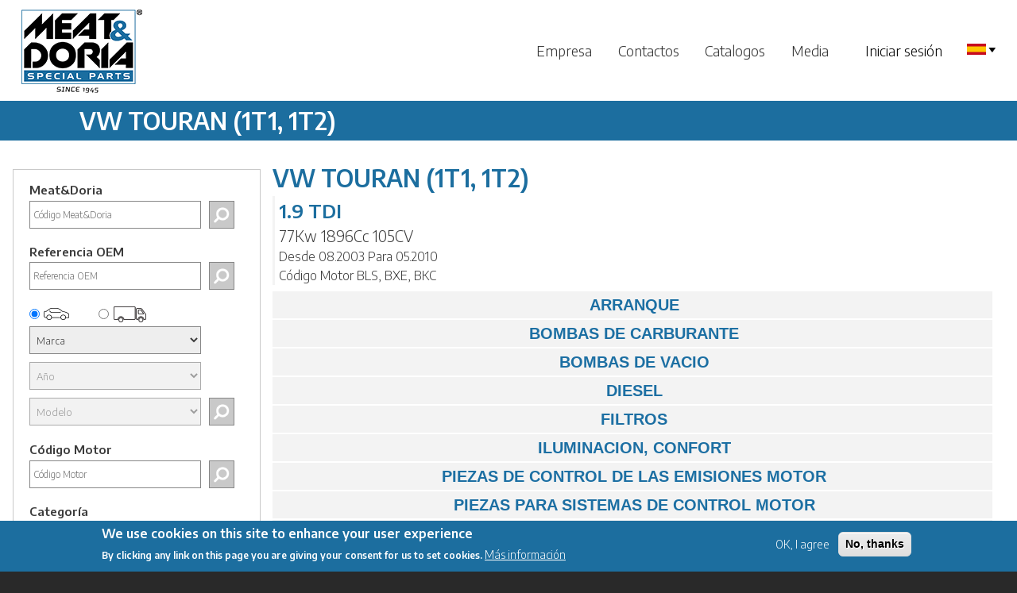

--- FILE ---
content_type: text/html; charset=UTF-8
request_url: https://www.meat-doria.com/es/car/VW-TOURAN-(1T1,-1T2)-yAll/17768
body_size: 67739
content:
<!DOCTYPE html>
<html lang="es" dir="ltr">
  <head>
    <meta charset="utf-8" />
<meta name="Generator" content="Drupal 9 (https://www.drupal.org)" />
<meta name="MobileOptimized" content="width" />
<meta name="HandheldFriendly" content="true" />
<meta name="viewport" content="width=device-width, initial-scale=1.0" />
<style>div#sliding-popup, div#sliding-popup .eu-cookie-withdraw-banner, .eu-cookie-withdraw-tab {background: #1c6fa1} div#sliding-popup.eu-cookie-withdraw-wrapper { background: transparent; } #sliding-popup h1, #sliding-popup h2, #sliding-popup h3, #sliding-popup p, #sliding-popup label, #sliding-popup div, .eu-cookie-compliance-more-button, .eu-cookie-compliance-secondary-button, .eu-cookie-withdraw-tab { color: #ffffff;} .eu-cookie-withdraw-tab { border-color: #ffffff;}</style>
<link rel="alternate" hreflang="en" href="https://www.meat-doria.com/en/car/VW-TOURAN-%281T1%2C-1T2%29-yAll/17768" />
<link rel="alternate" hreflang="it" href="https://www.meat-doria.com/it/car/VW-TOURAN-%281T1%2C-1T2%29-yAll/17768" />
<link rel="alternate" hreflang="fr" href="https://www.meat-doria.com/fr/car/VW-TOURAN-%281T1%2C-1T2%29-yAll/17768" />
<link rel="alternate" hreflang="de" href="https://www.meat-doria.com/de/car/VW-TOURAN-%281T1%2C-1T2%29-yAll/17768" />
<link rel="alternate" hreflang="es" href="https://www.meat-doria.com/es/car/VW-TOURAN-%281T1%2C-1T2%29-yAll/17768" />
<link rel="alternate" hreflang="pt-pt" href="https://www.meat-doria.com/pt-pt/car/VW-TOURAN-%281T1%2C-1T2%29-yAll/17768" />
<link rel="alternate" hreflang="ru" href="https://www.meat-doria.com/ru/car/VW-TOURAN-%281T1%2C-1T2%29-yAll/17768" />
<link rel="alternate" hreflang="ar" href="https://www.meat-doria.com/ar/car/VW-TOURAN-%281T1%2C-1T2%29-yAll/17768" />

      <link rel="shortcut icon" href="/themes/meatbartik/images/meat/favicon.ico" type="image/vnd.microsoft.icon" />
    <title>VW TOURAN (1T1, 1T2) | Meat&amp;Doria</title>
    <link rel="stylesheet" media="all" href="/sites/default/files/css/css_amog7QMsd6vlqqZ4mfWssIqy3EC9BYekdSdW7eNYDjc.css" />
<link rel="stylesheet" media="all" href="/sites/default/files/css/css_6-VouXT6D0kWhooZ2t1rFH-wEBqSi51XwmJB3w3EiYA.css" />
<link rel="stylesheet" media="print" href="/sites/default/files/css/css_Z5jMg7P_bjcW9iUzujI7oaechMyxQTUqZhHJ_aYSq04.css" />
<link rel="stylesheet" media="all" href="/sites/default/files/css/css_DzhdWHCQG4rT9CphyzEn7tImCgc8AUzDdA5i9ycCaEI.css" />
<link rel="stylesheet" media="all" href="//fonts.googleapis.com/css?family=Encode+Sans:300,600" />
<link rel="stylesheet" media="all" href="/sites/default/files/css/css_NsxOgHzYAoklzblDHx2dFbk15jOn63yRnjPJ4vDfHUs.css" />
<link rel="stylesheet" media="print" href="/sites/default/files/css/css_47DEQpj8HBSa-_TImW-5JCeuQeRkm5NMpJWZG3hSuFU.css" />

    

              <!-- Matomo MEAT-->
        <script>
          var _paq = window._paq = window._paq || [];
          /* tracker methods like "setCustomDimension" should be called before "trackPageView" */
          _paq.push(['trackPageView']);
          _paq.push(['enableLinkTracking']);
          (function() {
            var u="https://matomo.meat-doria.com/";
            _paq.push(['setTrackerUrl', u+'matomo.php']);
            _paq.push(['setSiteId', '2']);
            var d=document, g=d.createElement('script'), s=d.getElementsByTagName('script')[0];
            g.async=true; g.src=u+'matomo.js'; s.parentNode.insertBefore(g,s);
          })();
        </script>
        <!-- End Matomo Code -->

      
      </head>
  <body class="layout-one-sidebar layout-sidebar-first language-es path-car">
        <a href="#main-content" class="visually-hidden focusable skip-link">
      Pasar al contenido principal
    </a>
    
      <div class="dialog-off-canvas-main-canvas" data-off-canvas-main-canvas>
    <div id="page-wrapper" class="meat">

  <div id="page">
    <header id="header" class="header desktop_header" role="banner"
            aria-label="Cabecera de sitio">
      <div class="section layout-container clearfix">
          <div class="clearfix region region-header">
    <div id="block-meatbartik-branding" class="clearfix site-branding block block-system block-system-branding-block">
  
    
        <a href="/es" title="Inicio" rel="home" class="site-branding__logo">
      <img src="/sites/default/files/logo.png" alt="Inicio" />
    </a>
    </div>

  </div>

          <div class="region region-primary-menu">
    <nav role="navigation" aria-labelledby="block-meatbartik-main-menu-menu" id="block-meatbartik-main-menu" class="block block-menu navigation menu--main">
            
  <h2 class="visually-hidden" id="block-meatbartik-main-menu-menu">Main navigation</h2>
  

        
        <ul class="clearfix menu">
                                    <li class="menu-item">
                <a href="/es/company" data-drupal-link-system-path="node/2">Empresa</a>
                            </li>
                                <li class="menu-item">
                <a href="/es/contact" data-drupal-link-system-path="contact">Contactos</a>
                            </li>
                                <li class="menu-item">
                <a href="/es/products" data-drupal-link-system-path="products">Catalogos</a>
                            </li>
                                <li class="menu-item menu-item--expanded menu-item--active-trail">
                <a href="">Media</a>
                                                <ul class="menu">
                                        <li class="menu-item">
                <a href="/es/overview" title="Overview" data-drupal-link-system-path="overview">Overview</a>
                            </li>
                                <li class="menu-item">
                <a href="/es/focus" data-drupal-link-system-path="focus">Focus</a>
                            </li>
            </ul>
        
                            </li>
            </ul>
        


  </nav>

  </div>

          <div class="region region-secondary-menu">
    <nav role="navigation" aria-labelledby="block-meatbartik-account-menu-menu" id="block-meatbartik-account-menu" class="block block-menu navigation menu--account">
            
  <h2 class="visually-hidden" id="block-meatbartik-account-menu-menu">User account menu</h2>
  

        
        <ul class="clearfix menu">
                                    <li class="menu-item">
                <a href="/es/user/login" data-drupal-link-system-path="user/login">Iniciar sesión</a>
                            </li>
            </ul>
        


  </nav>

  </div>

          <div class="region region-language-switcher">
    <div id="block-languageselection" class="block block-language-select block-custom-language-select">
  
    
      <div class="content">
      <div class="dropdown">
      							<span class="dropdown-toggle" data-toggle="dropdown"> <img alt="" src="/modules/custom/meat/language_select/img/es.png"> <img alt="" src="/modules/custom/meat/language_select/img/icondropdown.png"></span>
      							<ul class="dropdown-menu"><li title="Italiano"><a href="/it/car/VW-TOURAN-(1T1,-1T2)-yAll/17768">it <img alt="" src="/modules/custom/meat/language_select/img/it.png"></a></li><li title="English"><a href="/en/car/VW-TOURAN-(1T1,-1T2)-yAll/17768">en <img alt="" src="/modules/custom/meat/language_select/img/en.png"></a></li><li title="Français"><a href="/fr/car/VW-TOURAN-(1T1,-1T2)-yAll/17768">fr <img alt="" src="/modules/custom/meat/language_select/img/fr.png"></a></li><li title="Deutsch"><a href="/de/car/VW-TOURAN-(1T1,-1T2)-yAll/17768">de <img alt="" src="/modules/custom/meat/language_select/img/de.png"></a></li><li title="Português"><a href="/pt-pt/car/VW-TOURAN-(1T1,-1T2)-yAll/17768">pt <img alt="" src="/modules/custom/meat/language_select/img/pt.png"></a></li><li title="Pусский"><a href="/ru/car/VW-TOURAN-(1T1,-1T2)-yAll/17768">ru <img alt="" src="/modules/custom/meat/language_select/img/ru.png"></a></li><li title="العربية"><a href="/ar/car/VW-TOURAN-(1T1,-1T2)-yAll/17768">ar <img alt="" src="/modules/custom/meat/language_select/img/ar.png"></a></li></ul></div>
    </div>
  </div>

  </div>

      </div>
    </header>

    <header id="header" class="header mobile_header" role="banner"
            aria-label="Cabecera de sitio">

      <div id="sidenav" class="mobile_top">
        <div class="left">  <div class="clearfix region region-header">
    <div id="block-meatbartik-branding" class="clearfix site-branding block block-system block-system-branding-block">
  
    
        <a href="/es" title="Inicio" rel="home" class="site-branding__logo">
      <img src="/sites/default/files/logo.png" alt="Inicio" />
    </a>
    </div>

  </div>
</div>
        <div class="middle"><span
            style="cursor:pointer;float:left;">  <div class="region region-secondary-menu">
    <nav role="navigation" aria-labelledby="block-meatbartik-account-menu-menu" id="block-meatbartik-account-menu" class="block block-menu navigation menu--account">
            
  <h2 class="visually-hidden" id="block-meatbartik-account-menu-menu">User account menu</h2>
  

        
        <ul class="clearfix menu">
                                    <li class="menu-item">
                <a href="/es/user/login" data-drupal-link-system-path="user/login">Iniciar sesión</a>
                            </li>
            </ul>
        


  </nav>

  </div>
</span>
        </div>
        <div class="right">

          <div class="section layout-container clearfix">

            <nav id='cssmenu'>
              <div id="main">

                <span
                  style="cursor:pointer;float:right;margin-left: 15px;">  <div class="region region-language-switcher-mobile">
    <div id="block-languageselectionmobile" class="block block-language-select block-custom-language-select-mobile">
  
    
      <div class="content">
      <div class="dropdown">
      							<span class="dropdown-toggle" data-toggle="dropdown"> <img alt="" src="/modules/custom/meat/language_select/img/es.png"> <img alt="" src="/modules/custom/meat/language_select/img/icondropdown.png"></span>
      							<ul class="dropdown-menu"><li><a href="/it/car/VW-TOURAN-(1T1,-1T2)-yAll/17768">it <img alt="" src="/modules/custom/meat/language_select/img/it.png"></a></li><li><a href="/en/car/VW-TOURAN-(1T1,-1T2)-yAll/17768">en <img alt="" src="/modules/custom/meat/language_select/img/en.png"></a></li><li><a href="/fr/car/VW-TOURAN-(1T1,-1T2)-yAll/17768">fr <img alt="" src="/modules/custom/meat/language_select/img/fr.png"></a></li><li><a href="/de/car/VW-TOURAN-(1T1,-1T2)-yAll/17768">de <img alt="" src="/modules/custom/meat/language_select/img/de.png"></a></li><li><a href="/pt-pt/car/VW-TOURAN-(1T1,-1T2)-yAll/17768">pt <img alt="" src="/modules/custom/meat/language_select/img/pt.png"></a></li><li><a href="/ru/car/VW-TOURAN-(1T1,-1T2)-yAll/17768">ru <img alt="" src="/modules/custom/meat/language_select/img/ru.png"></a></li><li><a href="/ar/car/VW-TOURAN-(1T1,-1T2)-yAll/17768">ar <img alt="" src="/modules/custom/meat/language_select/img/ar.png"></a></li></ul></div>
    </div>
  </div>

  </div>
</span>
                <span style="font-size:30px;cursor:pointer;float:right;"
                      onclick="openNav()">&#9776;</span>
              </div>
              <div id="mySidenav"><a href="javascript:void(0)" class="closebtn"
                                     onclick="closeNav()">&times;</a>
        <ul class="clearfix menu">
                                    <li class="menu-item">
                <a href="/es/company" data-drupal-link-system-path="node/2">Empresa</a>
                            </li>
                                <li class="menu-item">
                <a href="/es/contact" data-drupal-link-system-path="contact">Contactos</a>
                            </li>
                                <li class="menu-item">
                <a href="/es/products" data-drupal-link-system-path="products">Catalogos</a>
                            </li>
                                <li class="menu-item menu-item--expanded menu-item--active-trail">
                <a href="">Media</a>
                                                <ul class="menu">
                                        <li class="menu-item">
                <a href="/es/overview" title="Overview" data-drupal-link-system-path="overview">Overview</a>
                            </li>
                                <li class="menu-item">
                <a href="/es/focus" data-drupal-link-system-path="focus">Focus</a>
                            </li>
            </ul>
        
                            </li>
            </ul>
        


              </div>
            </nav>
          </div>

        </div>
      </div>
    </header>

    
              <div class="page_title">
        <aside class="layout-container section clearfix" role="complementary">
            <div class="region region-page-title">
    <div id="block-pagetitle" class="block block-core block-page-title-block">
  
    
      <div class="content">
      
  <h1 class="title page-title">VW TOURAN (1T1, 1T2)</h1>


    </div>
  </div>

  </div>

        </aside>
      </div>
              <div class="highlighted">
        <aside class="layout-container section clearfix" role="complementary">
            <div class="region region-highlighted">
    <div data-drupal-messages-fallback class="hidden"></div>
<div id="block-warningmessagesblock" class="block block-meat-utilities block-warning-messages">
  
    
      <div class="content">
      
    </div>
  </div>

  </div>

        </aside>
      </div>
            <div id="main-wrapper"
         class="layout-main-wrapper layout-container clearfix">
      <div id="main" class="layout-main clearfix">
                          <main id="content" class="column main-content" role="main">
                        <section class="section">
              <a id="main-content" tabindex="-1"></a>
                <div class="region region-content">
    <div id="block-meatbartik-page-title" class="block block-core block-page-title-block">
  
    
      <div class="content">
      
  <h1 class="title page-title">VW TOURAN (1T1, 1T2)</h1>


    </div>
  </div>
<div id="block-meatbartik-content" class="block block-system block-system-main-block">
  
    
      <div class="content">
      <div class="vehicle_datas"><div class="result_version">1.9 TDI</div><div class="result_power">77Kw 1896Cc 105CV</div><div class="result_years">Desde 08.2003 Para 05.2010</div><div class="result_engine">Código Motor BLS, BXE, BKC</div></div><div id="vc_accordion" class="acc_result"><h3>ARRANQUE</h3><div><ul><li id="Q2" class="cat_data"><span id="code_Q2" data-path="car/VW-TOURAN-(1T1,-1T2)-yAll/17768/Q2" class="url_path"></span><h5>ALTERNADORES</h5></li><div id="result_Q2" class="li_result"></div><li id="Q1" class="cat_data"><span id="code_Q1" data-path="car/VW-TOURAN-(1T1,-1T2)-yAll/17768/Q1" class="url_path"></span><h5>MOTORES DE ARRANQUE</h5></li><div id="result_Q1" class="li_result"></div><li id="Q4" class="cat_data"><span id="code_Q4" data-path="car/VW-TOURAN-(1T1,-1T2)-yAll/17768/Q4" class="url_path"></span><h5>PIÑONES DE MOTOR DE ARRANQUE</h5></li><div id="result_Q4" class="li_result"></div><li id="N2" class="cat_data"><span id="code_N2" data-path="car/VW-TOURAN-(1T1,-1T2)-yAll/17768/N2" class="url_path"></span><h5>POLEAS DE ALTERNADOR</h5></li><div id="result_N2" class="li_result"></div><li id="Q3" class="cat_data"><span id="code_Q3" data-path="car/VW-TOURAN-(1T1,-1T2)-yAll/17768/Q3" class="url_path"></span><h5>SOLENOIDES</h5></li><div id="result_Q3" class="li_result"></div></ul></div><h3>BOMBAS DE CARBURANTE</h3><div><ul><li id="P1" class="cat_data"><span id="code_P1" data-path="car/VW-TOURAN-(1T1,-1T2)-yAll/17768/P1" class="url_path"></span><h5>BOMBAS CON VASO ESTABILIZADOR</h5></li><div id="result_P1" class="li_result"></div></ul></div><h3>BOMBAS DE VACIO</h3><div><ul><li id="D1" class="cat_data"><span id="code_D1" data-path="car/VW-TOURAN-(1T1,-1T2)-yAll/17768/D1" class="url_path"></span><h5>BOMBAS DE VACÍO</h5></li><div id="result_D1" class="li_result"></div><li id="D3" class="cat_data"><span id="code_D3" data-path="car/VW-TOURAN-(1T1,-1T2)-yAll/17768/D3" class="url_path"></span><h5>KITS DE BOMBA DE VACIO</h5></li><div id="result_D3" class="li_result"></div></ul></div><h3>DIESEL</h3><div><ul><li id="I4" class="cat_data"><span id="code_I4" data-path="car/VW-TOURAN-(1T1,-1T2)-yAll/17768/I4" class="url_path"></span><h5>INYECTORES DIESEL</h5></li><div id="result_I4" class="li_result"></div><li id="Q0" class="cat_data"><span id="code_Q0" data-path="car/VW-TOURAN-(1T1,-1T2)-yAll/17768/Q0" class="url_path"></span><h5>KITS DE REPARACIÓN DE BOMBAS DIESEL</h5></li><div id="result_Q0" class="li_result"></div><li id="E0" class="cat_data"><span id="code_E0" data-path="car/VW-TOURAN-(1T1,-1T2)-yAll/17768/E0" class="url_path"></span><h5>KITS DE REPARACIÓN DIESEL</h5></li><div id="result_E0" class="li_result"></div><li id="E5" class="cat_data"><span id="code_E5" data-path="car/VW-TOURAN-(1T1,-1T2)-yAll/17768/E5" class="url_path"></span><h5>SENSORES DE PRESIÓN PARA SISTEMAS COMMON RAIL</h5></li><div id="result_E5" class="li_result"></div></ul></div><h3>FILTROS</h3><div><ul><li id="W4" class="cat_data"><span id="code_W4" data-path="car/VW-TOURAN-(1T1,-1T2)-yAll/17768/W4" class="url_path"></span><h5>FILTROS DE ACEITE ECOLOGICOS</h5></li><div id="result_W4" class="li_result"></div><li id="W6" class="cat_data"><span id="code_W6" data-path="car/VW-TOURAN-(1T1,-1T2)-yAll/17768/W6" class="url_path"></span><h5>FILTROS DE AIRE</h5></li><div id="result_W6" class="li_result"></div><li id="W2" class="cat_data"><span id="code_W2" data-path="car/VW-TOURAN-(1T1,-1T2)-yAll/17768/W2" class="url_path"></span><h5>FILTROS DE COMBUSTIBLE</h5></li><div id="result_W2" class="li_result"></div><li id="W5" class="cat_data"><span id="code_W5" data-path="car/VW-TOURAN-(1T1,-1T2)-yAll/17768/W5" class="url_path"></span><h5>FILTROS DE HABITÁCULO</h5></li><div id="result_W5" class="li_result"></div><li id="W7" class="cat_data"><span id="code_W7" data-path="car/VW-TOURAN-(1T1,-1T2)-yAll/17768/W7" class="url_path"></span><h5>FILTROS PARA CAMBIO AUTOMÁTICO</h5></li><div id="result_W7" class="li_result"></div><li id="Z1" class="cat_data"><span id="code_Z1" data-path="car/VW-TOURAN-(1T1,-1T2)-yAll/17768/Z1" class="url_path"></span><h5>KITS DE FILTROS</h5></li><div id="result_Z1" class="li_result"></div></ul></div><h3>ILUMINACION, CONFORT</h3><div><ul><li id="U5" class="cat_data"><span id="code_U5" data-path="car/VW-TOURAN-(1T1,-1T2)-yAll/17768/U5" class="url_path"></span><h5> INTERRUPTORES DE ELEVALUNAS</h5></li><div id="result_U5" class="li_result"></div><li id="D4" class="cat_data"><span id="code_D4" data-path="car/VW-TOURAN-(1T1,-1T2)-yAll/17768/D4" class="url_path"></span><h5> MÓDULOS DE COLUMNA DE DIRECCIÓN</h5></li><div id="result_D4" class="li_result"></div><li id="B3" class="cat_data"><span id="code_B3" data-path="car/VW-TOURAN-(1T1,-1T2)-yAll/17768/B3" class="url_path"></span><h5> UNIDADES DE CONTROL DE ILUMINACION</h5></li><div id="result_B3" class="li_result"></div><li id="R0" class="cat_data"><span id="code_R0" data-path="car/VW-TOURAN-(1T1,-1T2)-yAll/17768/R0" class="url_path"></span><h5>BOMBAS DE LAVADO DE LIMPIAPARABRISAS</h5></li><div id="result_R0" class="li_result"></div><li id="G9" class="cat_data"><span id="code_G9" data-path="car/VW-TOURAN-(1T1,-1T2)-yAll/17768/G9" class="url_path"></span><h5>CERRADURAS DE LA DIRECCION</h5></li><div id="result_G9" class="li_result"></div><li id="Z5" class="cat_data"><span id="code_Z5" data-path="car/VW-TOURAN-(1T1,-1T2)-yAll/17768/Z5" class="url_path"></span><h5>CIERRES DE PUERTA</h5></li><div id="result_Z5" class="li_result"></div><li id="G2" class="cat_data"><span id="code_G2" data-path="car/VW-TOURAN-(1T1,-1T2)-yAll/17768/G2" class="url_path"></span><h5>INTERRUPTORES DE ENCENDIDO</h5></li><div id="result_G2" class="li_result"></div><li id="G3" class="cat_data"><span id="code_G3" data-path="car/VW-TOURAN-(1T1,-1T2)-yAll/17768/G3" class="url_path"></span><h5>INTERRUPTORES DE HABITÁCULO</h5></li><div id="result_G3" class="li_result"></div><li id="F9" class="cat_data"><span id="code_F9" data-path="car/VW-TOURAN-(1T1,-1T2)-yAll/17768/F9" class="url_path"></span><h5>INTERRUPTORES DE LUCES FRENO</h5></li><div id="result_F9" class="li_result"></div><li id="D6" class="cat_data"><span id="code_D6" data-path="car/VW-TOURAN-(1T1,-1T2)-yAll/17768/D6" class="url_path"></span><h5>INTERRUPTORES DE LUZ PRINCIPAL</h5></li><div id="result_D6" class="li_result"></div><li id="G1" class="cat_data"><span id="code_G1" data-path="car/VW-TOURAN-(1T1,-1T2)-yAll/17768/G1" class="url_path"></span><h5>INTERRUPTORES DE PILOTO DE MARCHA ATRAS</h5></li><div id="result_G1" class="li_result"></div><li id="G7" class="cat_data"><span id="code_G7" data-path="car/VW-TOURAN-(1T1,-1T2)-yAll/17768/G7" class="url_path"></span><h5>MUELLE EN ASPIRAL DEL AIRBAG</h5></li><div id="result_G7" class="li_result"></div><li id="B9" class="cat_data"><span id="code_B9" data-path="car/VW-TOURAN-(1T1,-1T2)-yAll/17768/B9" class="url_path"></span><h5>SENSORES DE NIVEL DE FAROS Y SUSPENSIONES</h5></li><div id="result_B9" class="li_result"></div><li id="H0" class="cat_data"><span id="code_H0" data-path="car/VW-TOURAN-(1T1,-1T2)-yAll/17768/H0" class="url_path"></span><h5>VARILLAJE DE LIMPIAPARABRISAS</h5></li><div id="result_H0" class="li_result"></div></ul></div><h3>PIEZAS DE CONTROL DE LAS EMISIONES MOTOR</h3><div><ul><li id="M1" class="cat_data"><span id="code_M1" data-path="car/VW-TOURAN-(1T1,-1T2)-yAll/17768/M1" class="url_path"></span><h5>CAUDALÍMETROS</h5></li><div id="result_M1" class="li_result"></div><li id="M9" class="cat_data"><span id="code_M9" data-path="car/VW-TOURAN-(1T1,-1T2)-yAll/17768/M9" class="url_path"></span><h5>ELECTROVÁLVULAS</h5></li><div id="result_M9" class="li_result"></div><li id="B4" class="cat_data"><span id="code_B4" data-path="car/VW-TOURAN-(1T1,-1T2)-yAll/17768/B4" class="url_path"></span><h5>ELECTROVÁLVULAS DE CONTROL EGR</h5></li><div id="result_B4" class="li_result"></div><li id="C4" class="cat_data"><span id="code_C4" data-path="car/VW-TOURAN-(1T1,-1T2)-yAll/17768/C4" class="url_path"></span><h5>ENFRIADORES EGR</h5></li><div id="result_C4" class="li_result"></div></ul></div><h3>PIEZAS PARA SISTEMAS DE CONTROL MOTOR</h3><div><ul><li id="A8" class="cat_data"><span id="code_A8" data-path="car/VW-TOURAN-(1T1,-1T2)-yAll/17768/A8" class="url_path"></span><h5>CUERPOS DE MARIPOSA</h5></li><div id="result_A8" class="li_result"></div><li id="C5" class="cat_data"><span id="code_C5" data-path="car/VW-TOURAN-(1T1,-1T2)-yAll/17768/C5" class="url_path"></span><h5>KIT DE REPARACIÓN CABLES</h5></li><div id="result_C5" class="li_result"></div><li id="B2" class="cat_data"><span id="code_B2" data-path="car/VW-TOURAN-(1T1,-1T2)-yAll/17768/B2" class="url_path"></span><h5>RELÉS Y COMPONENTES</h5></li><div id="result_B2" class="li_result"></div></ul></div><h3>SENSOR</h3><div><ul><li id="F8" class="cat_data"><span id="code_F8" data-path="car/VW-TOURAN-(1T1,-1T2)-yAll/17768/F8" class="url_path"></span><h5> SENSORES DE APARCAMIENTO</h5></li><div id="result_F8" class="li_result"></div><li id="F3" class="cat_data"><span id="code_F3" data-path="car/VW-TOURAN-(1T1,-1T2)-yAll/17768/F3" class="url_path"></span><h5>INTERRUPTORES DE PRESION DE ACEITE</h5></li><div id="result_F3" class="li_result"></div><li id="A1" class="cat_data"><span id="code_A1" data-path="car/VW-TOURAN-(1T1,-1T2)-yAll/17768/A1" class="url_path"></span><h5>SENSORES DE GIRO Y FASE DE MOTOR</h5></li><div id="result_A1" class="li_result"></div><li id="N9" class="cat_data"><span id="code_N9" data-path="car/VW-TOURAN-(1T1,-1T2)-yAll/17768/N9" class="url_path"></span><h5>SENSORES DE NIVEL DE ACEITE Y REFRIGERANTE</h5></li><div id="result_N9" class="li_result"></div><li id="F5" class="cat_data"><span id="code_F5" data-path="car/VW-TOURAN-(1T1,-1T2)-yAll/17768/F5" class="url_path"></span><h5>SENSORES DE PAR</h5></li><div id="result_F5" class="li_result"></div><li id="A3" class="cat_data"><span id="code_A3" data-path="car/VW-TOURAN-(1T1,-1T2)-yAll/17768/A3" class="url_path"></span><h5>SENSORES DE PRESION</h5></li><div id="result_A3" class="li_result"></div><li id="H3" class="cat_data"><span id="code_H3" data-path="car/VW-TOURAN-(1T1,-1T2)-yAll/17768/H3" class="url_path"></span><h5>SENSORES DE PRESION DEL SERVOFRENO</h5></li><div id="result_H3" class="li_result"></div><li id="A2" class="cat_data"><span id="code_A2" data-path="car/VW-TOURAN-(1T1,-1T2)-yAll/17768/A2" class="url_path"></span><h5>SENSORES DE TEMPERATURA</h5></li><div id="result_A2" class="li_result"></div><li id="S5" class="cat_data"><span id="code_S5" data-path="car/VW-TOURAN-(1T1,-1T2)-yAll/17768/S5" class="url_path"></span><h5>SENSORES DE TEMPERATURA DE GASES DE ESCAPE</h5></li><div id="result_S5" class="li_result"></div><li id="H2" class="cat_data"><span id="code_H2" data-path="car/VW-TOURAN-(1T1,-1T2)-yAll/17768/H2" class="url_path"></span><h5>SENSORES PRESION GASES DE ESCAPE</h5></li><div id="result_H2" class="li_result"></div></ul></div><h3>SISTEMA DE AIRE ACONDICIONADO</h3><div><ul><li id="K5" class="cat_data"><span id="code_K5" data-path="car/VW-TOURAN-(1T1,-1T2)-yAll/17768/K5" class="url_path"></span><h5> VENTILADORES DE HABITACULO K</h5></li><div id="result_K5" class="li_result"></div><li id="J1" class="cat_data"><span id="code_J1" data-path="car/VW-TOURAN-(1T1,-1T2)-yAll/17768/J1" class="url_path"></span><h5>ACTUADORES</h5></li><div id="result_J1" class="li_result"></div><li id="Y0" class="cat_data"><span id="code_Y0" data-path="car/VW-TOURAN-(1T1,-1T2)-yAll/17768/Y0" class="url_path"></span><h5>COMPONENTOS ELECTRICOS PARA SISTEMAS DE A/C</h5></li><div id="result_Y0" class="li_result"></div><li id="K1" class="cat_data"><span id="code_K1" data-path="car/VW-TOURAN-(1T1,-1T2)-yAll/17768/K1" class="url_path"></span><h5>COMPRESORES</h5></li><div id="result_K1" class="li_result"></div><li id="I9" class="cat_data"><span id="code_I9" data-path="car/VW-TOURAN-(1T1,-1T2)-yAll/17768/I9" class="url_path"></span><h5>EVAPORADOR</h5></li><div id="result_I9" class="li_result"></div><li id="K6" class="cat_data"><span id="code_K6" data-path="car/VW-TOURAN-(1T1,-1T2)-yAll/17768/K6" class="url_path"></span><h5>FILTROS DESHIDRATADORES K</h5></li><div id="result_K6" class="li_result"></div><li id="K2" class="cat_data"><span id="code_K2" data-path="car/VW-TOURAN-(1T1,-1T2)-yAll/17768/K2" class="url_path"></span><h5>PRESOSTATOS K</h5></li><div id="result_K2" class="li_result"></div><li id="K4" class="cat_data"><span id="code_K4" data-path="car/VW-TOURAN-(1T1,-1T2)-yAll/17768/K4" class="url_path"></span><h5>RESISTORES Y REGULADORES K</h5></li><div id="result_K4" class="li_result"></div><li id="K7" class="cat_data"><span id="code_K7" data-path="car/VW-TOURAN-(1T1,-1T2)-yAll/17768/K7" class="url_path"></span><h5>VALVULAS DE EXPANSION K</h5></li><div id="result_K7" class="li_result"></div><li id="Y9" class="cat_data"><span id="code_Y9" data-path="car/VW-TOURAN-(1T1,-1T2)-yAll/17768/Y9" class="url_path"></span><h5>VENTILADORES DE HABITACULO</h5></li><div id="result_Y9" class="li_result"></div></ul></div><h3>SISTEMA DE FRENADO</h3><div><ul><li id="F1" class="cat_data"><span id="code_F1" data-path="car/VW-TOURAN-(1T1,-1T2)-yAll/17768/F1" class="url_path"></span><h5>SENSORES DE ABS</h5></li><div id="result_F1" class="li_result"></div></ul></div><h3>SISTEMA DE REFRIGERACION</h3><div><ul><li id="U3" class="cat_data"><span id="code_U3" data-path="car/VW-TOURAN-(1T1,-1T2)-yAll/17768/U3" class="url_path"></span><h5>BRIDAS Y TUBOS DE AGUA</h5></li><div id="result_U3" class="li_result"></div><li id="I8" class="cat_data"><span id="code_I8" data-path="car/VW-TOURAN-(1T1,-1T2)-yAll/17768/I8" class="url_path"></span><h5>CONDENSADOR</h5></li><div id="result_I8" class="li_result"></div><li id="T1" class="cat_data"><span id="code_T1" data-path="car/VW-TOURAN-(1T1,-1T2)-yAll/17768/T1" class="url_path"></span><h5>SISTEMAS TERMICOS</h5></li><div id="result_T1" class="li_result"></div><li id="L9" class="cat_data"><span id="code_L9" data-path="car/VW-TOURAN-(1T1,-1T2)-yAll/17768/L9" class="url_path"></span><h5>TANQUE COMPENSADORES</h5></li><div id="result_L9" class="li_result"></div><li id="F2" class="cat_data"><span id="code_F2" data-path="car/VW-TOURAN-(1T1,-1T2)-yAll/17768/F2" class="url_path"></span><h5>TERMOSTATOS</h5></li><div id="result_F2" class="li_result"></div><li id="T3" class="cat_data"><span id="code_T3" data-path="car/VW-TOURAN-(1T1,-1T2)-yAll/17768/T3" class="url_path"></span><h5>WATER HOSE</h5></li><div id="result_T3" class="li_result"></div></ul></div><h3>SONDAS LAMBDA</h3><div><ul><li id="S1" class="cat_data"><span id="code_S1" data-path="car/VW-TOURAN-(1T1,-1T2)-yAll/17768/S1" class="url_path"></span><h5>SONDAS LAMBDA</h5></li><div id="result_S1" class="li_result"></div></ul></div><h3>TREN DE CONDUCCION</h3><div><ul><li id="T0" class="cat_data"><span id="code_T0" data-path="car/VW-TOURAN-(1T1,-1T2)-yAll/17768/T0" class="url_path"></span><h5>JUNTAS</h5></li><div id="result_T0" class="li_result"></div><li id="N5" class="cat_data"><span id="code_N5" data-path="car/VW-TOURAN-(1T1,-1T2)-yAll/17768/N5" class="url_path"></span><h5>RADIADORES DE ACEITE</h5></li><div id="result_N5" class="li_result"></div><li id="U9" class="cat_data"><span id="code_U9" data-path="car/VW-TOURAN-(1T1,-1T2)-yAll/17768/U9" class="url_path"></span><h5>TAPAS DE CULATA</h5></li><div id="result_U9" class="li_result"></div><li id="N3" class="cat_data"><span id="code_N3" data-path="car/VW-TOURAN-(1T1,-1T2)-yAll/17768/N3" class="url_path"></span><h5>VALVULAS DE ACEITE</h5></li><div id="result_N3" class="li_result"></div></ul></div><h3>TURBOCOMPRESOR</h3><div><ul><li id="T4" class="cat_data"><span id="code_T4" data-path="car/VW-TOURAN-(1T1,-1T2)-yAll/17768/T4" class="url_path"></span><h5>ACTUADORES NEUMATICOS DE TURBOCOMPRESOR</h5></li><div id="result_T4" class="li_result"></div><li id="T6" class="cat_data"><span id="code_T6" data-path="car/VW-TOURAN-(1T1,-1T2)-yAll/17768/T6" class="url_path"></span><h5>GEOMETRÍAS VARIABLES</h5></li><div id="result_T6" class="li_result"></div><li id="T7" class="cat_data"><span id="code_T7" data-path="car/VW-TOURAN-(1T1,-1T2)-yAll/17768/T7" class="url_path"></span><h5>JUNTAS DE TURBOCOMPRESOR</h5></li><div id="result_T7" class="li_result"></div><li id="T5" class="cat_data"><span id="code_T5" data-path="car/VW-TOURAN-(1T1,-1T2)-yAll/17768/T5" class="url_path"></span><h5>NÚCLEOS DE TURBOCOMPRESOR</h5></li><div id="result_T5" class="li_result"></div><li id="T2" class="cat_data"><span id="code_T2" data-path="car/VW-TOURAN-(1T1,-1T2)-yAll/17768/T2" class="url_path"></span><h5>TUBOS DE AIRE</h5></li><div id="result_T2" class="li_result"></div><li id="U1" class="cat_data"><span id="code_U1" data-path="car/VW-TOURAN-(1T1,-1T2)-yAll/17768/U1" class="url_path"></span><h5>TUBOS DE ENGRASE</h5></li><div id="result_U1" class="li_result"></div><li id="T9" class="cat_data"><span id="code_T9" data-path="car/VW-TOURAN-(1T1,-1T2)-yAll/17768/T9" class="url_path"></span><h5>TURBOCOMPRESORES</h5></li><div id="result_T9" class="li_result"></div></ul></div></div>
    </div>
  </div>
<div id="block-meatemptyblockforloadingdynamiccss" class="block block-meat-utilities block-meat-utilities-block">
  
    
      <div class="content">
      
    </div>
  </div>

  </div>


                          </section>
          </main>


                      <div id="sidebar-first" class="column sidebar">
              <aside class="section" role="complementary">
                  <div class="region region-sidebar-first">
    <div class="search-brand-code-form block block-search-code block-search-brand-code-block" data-drupal-selector="search-brand-code-form" id="block-searchbrandcodeform">
  
    
      <div class="content">
      <form action="/es/car/VW-TOURAN-(1T1,-1T2)-yAll/17768" method="post" id="search-brand-code-form" accept-charset="UTF-8">
  <div id="search_brand_code"><div class="label-search">Meat&amp;Doria</div><div class="js-form-item form-item js-form-type-textfield form-type-textfield js-form-item-search form-item-search form-no-label">
        <input id="brand-field" placeholder="Código Meat&amp;Doria" data-drupal-selector="edit-search" type="text" name="search" value="" size="60" maxlength="128" class="form-text required" required="required" aria-required="true" />

        </div>
<input class="submit_search button js-form-submit form-submit" data-drupal-selector="edit-submit" type="submit" id="edit-submit" name="op" value="" />
</div><input autocomplete="off" data-drupal-selector="form-dngvji3qvnewddjkqimgrpblkh8cq6jxnbb7ncnmrdw" type="hidden" name="form_build_id" value="form-dnGVJi3qVnEwdDjKqiMgrpBLkh8cq6Jxnbb7nCNmRdw" />
<input data-drupal-selector="edit-search-brand-code-form" type="hidden" name="form_id" value="search_brand_code_form" />

</form>

    </div>
  </div>
<div class="search-oem-code-form block block-search-code block-search-oem-code-block" data-drupal-selector="search-oem-code-form" id="block-searchoemcodeform">
  
    
      <div class="content">
      <form action="/es/car/VW-TOURAN-(1T1,-1T2)-yAll/17768" method="post" id="search-oem-code-form" accept-charset="UTF-8">
  <div class="search"><div class="label-search">Referencia OEM</div><div class="js-form-item form-item js-form-type-textfield form-type-textfield js-form-item-search form-item-search form-no-label">
        <input placeholder="Referencia OEM" data-drupal-selector="edit-search" type="text" id="edit-search--2" name="search" value="" size="60" maxlength="128" class="form-text required" required="required" aria-required="true" />

        </div>
<input class="submit_search button js-form-submit form-submit" data-drupal-selector="edit-submit" type="submit" id="edit-submit--2" name="op" value="" />
</div><input autocomplete="off" data-drupal-selector="form-iyy3n28p7zah-dfr8uqc72pqysf4rxbelnaazwyg6qw" type="hidden" name="form_build_id" value="form-iYY3n28p7ZAh-dfr8uQc72pQySF4RxbeLnAAZWyg6Qw" />
<input data-drupal-selector="edit-search-oem-code-form" type="hidden" name="form_id" value="search_oem_code_form" />

</form>

    </div>
  </div>
<div class="vehicle-search-form block block-vehicle-search block-vehicle-search-form-block" data-drupal-selector="vehicle-search-form" id="block-vehiclesearchform">
  
    
      <div class="content">
      <div id="vehicle_block_internal"><form action="/es/car/VW-TOURAN-(1T1,-1T2)-yAll/17768" method="post" id="vehicle-search-form" accept-charset="UTF-8">
  <div id="edit-type" class="form-radios"><div class="js-form-item form-item js-form-type-radio form-type-radio js-form-item-type form-item-type">
        <input data-drupal-selector="edit-type-car" type="radio" id="edit-type-car" name="type" value="car" checked="checked" class="form-radio" />

        <label for="edit-type-car" class="option"><span>Car and Vans</span></label>
      </div>
<div class="js-form-item form-item js-form-type-radio form-type-radio js-form-item-type form-item-type">
        <input data-drupal-selector="edit-type-truck" type="radio" id="edit-type-truck" name="type" value="truck" class="form-radio" />

        <label for="edit-type-truck" class="option"><span>Truck</span></label>
      </div>
</div>
<div class="search"><div id="vehicle-make"><div class="js-form-item form-item js-form-type-select form-type-select js-form-item-make form-item-make form-no-label">
        <select data-drupal-selector="edit-make" id="edit-make" name="make" class="form-select"><option value="0">Marca</option><optgroup label="Marcas mas populares"><option value="2">ALFA ROMEO</option><option value="5">AUDI</option><option value="16">BMW</option><option value="35">FIAT</option><option value="36">FORD</option><option value="74">MERCEDES</option><option value="80">NISSAN</option><option value="84">OPEL</option><option value="88">PEUGEOT</option><option value="93">RENAULT</option><option value="111">TOYOTA</option><option value="121">VOLKSWAGEN</option></optgroup><optgroup label="En orden alfabético"><option value="3854">ABARTH</option><option value="609">AC</option><option value="1505">ACURA</option><option value="1480">AIXAM</option><option value="2">ALFA ROMEO</option><option value="866">ALPINA</option><option value="810">ALPINE</option><option value="2524">APRILIA</option><option value="1360">ARO </option><option value="3495">ARTEGA</option><option value="879">ASIA MOTORS</option><option value="881">ASTON MARTIN</option><option value="5">AUDI</option><option value="2858">AUDI (FAW)</option><option value="6">AUSTIN</option><option value="1538">AUSTIN-HEALEY</option><option value="3">AUTO UNION</option><option value="799">AUTOBIANCHI</option><option value="134">BARKAS</option><option value="10">BEDFORD</option><option value="2532">BENELLI</option><option value="815">BENTLEY</option><option value="1485">BERTONE</option><option value="1486">BITTER</option><option value="16">BMW</option><option value="3124">BMW (BRILLIANCE)</option><option value="4439">BOGDAN</option><option value="816">BUICK</option><option value="3122">BYD</option><option value="819">CADILLAC</option><option value="2554">CAGIVA</option><option value="1489">CARBODIES</option><option value="2852">CHANGAN</option><option value="1491">CHECKER</option><option value="2887">CHERY</option><option value="138">CHEVROLET</option><option value="3527">CHEVROLET (SGM)</option><option value="20">CHRYSLER</option><option value="21">CITROEN</option><option value="139">DACIA</option><option value="4052">DAELIM MOTORCYCLES</option><option value="185">DAEWOO</option><option value="24">DAF</option><option value="25">DAIHATSU</option><option value="26">DAIMLER</option><option value="1493">DALLAS</option><option value="1494">DE LOREAN</option><option value="1495">DE TOMASO</option><option value="29">DODGE</option><option value="3497">DR</option><option value="4468">DS</option><option value="3999">DS (CAPSA)</option><option value="2759">DUCATI</option><option value="824">EAGLE</option><option value="3618">EFFEDI</option><option value="3332">EMGRAND (GEELY)</option><option value="2857">EUNOS</option><option value="700">FERRARI</option><option value="35">FIAT</option><option value="36">FORD</option><option value="3125">FORD (CHANGAN)</option><option value="2864">FORD ASIA / OZEANIA</option><option value="1496">FORD AUSTRALIA</option><option value="808">FORD OTOSAN</option><option value="776">FORD USA</option><option value="147">FREIGHTLINER</option><option value="775">FSO</option><option value="148">GAZ</option><option value="2590">GEELY</option><option value="4473">GENESIS</option><option value="831">GEO</option><option value="4054">GILERA MOTORCYCLES</option><option value="1498">GINETTA</option><option value="812">GLAS</option><option value="3697">GLEAGLE (GEELY)</option><option value="39">GMC</option><option value="2902">GONOW</option><option value="2903">GREAT WALL</option><option value="2926">GRECAV</option><option value="2866">HAFEI</option><option value="3968">HAVAL</option><option value="45">HONDA</option><option value="3129">HONDA (GAC)</option><option value="1506">HUMMER</option><option value="4056">HYOSUNG MOTORCYCLES</option><option value="183">HYUNDAI</option><option value="3123">HYUNDAI (BEIJING)</option><option value="3128">HYUNDAI (HUATAI)</option><option value="1507">INDIGO</option><option value="1526">INFINITI</option><option value="52">INNOCENTI</option><option value="3677">INOKOM</option><option value="3084">IRAN KHODRO (IKCO)</option><option value="1508">IRMSCHER</option><option value="1509">ISDERA</option><option value="54">ISUZU</option><option value="4393">ISUZU (JIANGXI)</option><option value="55">IVECO</option><option value="2873">JAC</option><option value="56">JAGUAR</option><option value="882">JEEP</option><option value="1511">JENSEN</option><option value="2908">JIANGNAN</option><option value="1131">KAWASAKI</option><option value="184">KIA</option><option value="3127">KIA (DYK)</option><option value="2760">KTM</option><option value="2621">KYMCO</option><option value="63">LADA</option><option value="701">LAMBORGHINI</option><option value="64">LANCIA</option><option value="1820">LAND ROVER</option><option value="1380">LDV </option><option value="842">LEXUS</option><option value="3086">LIFAN</option><option value="1513">LIGIER</option><option value="1200">LINCOLN</option><option value="802">LOTUS</option><option value="3047">LTI</option><option value="4612">LYNK &amp; CO</option><option value="1280">MAHINDRA</option><option value="69">MAN</option><option value="908">MARUTI</option><option value="3549">MARUTI SUZUKI</option><option value="771">MASERATI</option><option value="2164">MAYBACH</option><option value="72">MAZDA</option><option value="3532">MAZDA (CHANGAN)</option><option value="845">MEGA</option><option value="74">MERCEDES-BENZ</option><option value="3645">MERCEDES-BENZ (BBDC)</option><option value="3522">MERCEDES-BENZ (FJDA)</option><option value="161">MERCURY</option><option value="1520">METROCAB</option><option value="75">MG</option><option value="3838">MG (SAIC)</option><option value="4219">MICROCAR</option><option value="1521">MIDDLEBRIDGE</option><option value="1522">MINELLI</option><option value="1523">MINI</option><option value="77">MITSUBISHI</option><option value="3650">MITSUBISHI (BJC)</option><option value="2904">MITSUOKA</option><option value="803">MORGAN</option><option value="78">MORRIS</option><option value="813">MOSKVICH</option><option value="4062">MOTO GUZZI MC</option><option value="80">NISSAN</option><option value="3141">NISSAN (DONGFENG)</option><option value="81">NSU</option><option value="1141">OLDSMOBILE</option><option value="1527">OLTCIT</option><option value="84">OPEL</option><option value="1531">PANTHER</option><option value="1533">PERODUA</option><option value="88">PEUGEOT</option><option value="181">PIAGGIO</option><option value="3046">PININFARINA</option><option value="850">PLYMOUTH</option><option value="774">PONTIAC</option><option value="92">PORSCHE</option><option value="851">PREMIER</option><option value="778">PROTON</option><option value="1580">PUCH</option><option value="3689">RAM</option><option value="4660">RAVON</option><option value="1536">RAYTON FISSORE</option><option value="773">RELIANT</option><option value="93">RENAULT</option><option value="694">RENAULT TRUCKS</option><option value="705">ROLLS-ROYCE</option><option value="95">ROVER</option><option value="99">SAAB</option><option value="4592">SAIPA</option><option value="4260">SAMSUNG</option><option value="171">SANTANA</option><option value="2714">SCION</option><option value="104">SEAT</option><option value="3156">SHUANGHUAN</option><option value="106">SKODA</option><option value="3530">SKODA (SVW )</option><option value="1138">SMART</option><option value="175">SSANGYONG</option><option value="2810">STANGUELLINI</option><option value="107">SUBARU</option><option value="109">SUZUKI</option><option value="110">TALBOT</option><option value="178">TATA (TELCO)</option><option value="3328">TESLA</option><option value="3514">THINK</option><option value="1551">TOFAS</option><option value="111">TOYOTA</option><option value="3137">TOYOTA (FAW)</option><option value="3130">TOYOTA (GAC)</option><option value="187">TRABANT</option><option value="112">TRIUMPH</option><option value="861">TVR</option><option value="1553">UAZ</option><option value="1554">UMM</option><option value="117">VAUXHALL</option><option value="4069">VESPA MOTORCYCLES</option><option value="120">VOLVO</option><option value="3533">VOLVO (CHANGAN)</option><option value="4167">VOLVO ASIA</option><option value="121">VW</option><option value="3035">VW (SVW)</option><option value="186">WARTBURG</option><option value="907">WESTFIELD</option><option value="1558">WIESMANN</option><option value="1541">WOLSELEY</option><option value="2816">YUGO</option><option value="1559">YULON</option><option value="124">ZASTAVA</option><option value="1139">ZAZ</option><option value="2911">ZHONGXING (ZTE)</option></optgroup></select>
        </div>
</div><div id="vehicle-year"><div class="js-form-item form-item js-form-type-select form-type-select js-form-item-year form-item-year form-no-label form-disabled">
        <select disabled data-drupal-selector="edit-year" id="edit-year" name="year" class="form-select"><option value="0">Año</option></select>
        </div>
</div><div id="vehicle-model"><div class="js-form-item form-item js-form-type-select form-type-select js-form-item-model form-item-model form-no-label form-disabled">
        <select disabled data-drupal-selector="edit-model" id="edit-model" name="model" class="form-select"><option value="" selected="selected">Modelo</option></select>
        </div>
</div><div id="vehicle-submit"><input disabled data-drupal-selector="edit-submit" type="submit" id="edit-submit--2" name="op" value="" class="button js-form-submit form-submit is-disabled" />
</div></div><input autocomplete="off" data-drupal-selector="form-erge1nt01aksz3ertkes-o9f9-w-3v2pfo70wgt1y20" type="hidden" name="form_build_id" value="form-eRge1NT01aksz3eRtKES-O9F9-W_3V2PFO70wGT1Y20" />
<input data-drupal-selector="edit-vehicle-search-form" type="hidden" name="form_id" value="vehicle_search_form" />

</form>
</div>
    </div>
  </div>
<div class="search-engine-code-form block block-search-code block-search-engine-code-block" data-drupal-selector="search-engine-code-form" id="block-searchenginecodeform">
  
    
      <div class="content">
      <form action="/es/car/VW-TOURAN-(1T1,-1T2)-yAll/17768" method="post" id="search-engine-code-form" accept-charset="UTF-8">
  <div class="search"><div class="label-search">Código Motor</div><div class="js-form-item form-item js-form-type-textfield form-type-textfield js-form-item-search form-item-search form-no-label">
        <input placeholder="Código Motor" data-drupal-selector="edit-search" type="text" id="edit-search--3" name="search" value="" size="60" maxlength="128" class="form-text required" required="required" aria-required="true" />

        </div>
<input class="submit_search button js-form-submit form-submit" data-drupal-selector="edit-submit" type="submit" id="edit-submit--4" name="op" value="" />
</div><input autocomplete="off" data-drupal-selector="form-sm1mqgsf5hv8z6y3cvvmginnpparriuvkne74ntp44" type="hidden" name="form_build_id" value="form--sM1mqGSf5HV8z6Y3cVvMgInNPPArRIuVknE74NTp44" />
<input data-drupal-selector="edit-search-engine-code-form" type="hidden" name="form_id" value="search_engine_code_form" />

</form>

    </div>
  </div>
<div class="search-category-form block block-search-category block-search-category-block" data-drupal-selector="search-category-form" id="block-searchcategoryform">
  
    
      <div class="content">
      <form action="/es/car/VW-TOURAN-(1T1,-1T2)-yAll/17768" method="post" id="search-category-form" accept-charset="UTF-8">
  <div class="search_category">Categoría</div><div class="js-form-item form-item js-form-type-select form-type-select js-form-item-category form-item-category form-no-label">
        <select placeholder="Categoría" data-drupal-selector="edit-category" id="edit-category" name="category" class="form-select required" required="required" aria-required="true"><option value="" selected="selected">- Seleccionar -</option><optgroup label="STANDARD CATEGORIES"><option value="B6">COHLINE</option><option value="D2">COMPONENTES PARA DIESEL</option><option value="J3">COMPRESORES ESTANDAR</option><option value="W4">FILTROS DE ACEITE ECOLOGICOS</option><option value="W8">FILTROS DE ACEITE ROSCADOS</option></optgroup><optgroup label="ARRANQUE"><option value="Q2">ALTERNADORES</option><option value="Q1">MOTORES DE ARRANQUE</option><option value="N8">PIEZAS DE REPUESTO ALTERNADOR</option><option value="Q4">PIÑONES DE MOTOR DE ARRANQUE</option><option value="N2">POLEAS DE ALTERNADOR</option><option value="Q3">SOLENOIDES</option></optgroup><optgroup label="BOBINAS Y MODULOS DE ENCENDIDO"><option value="I2">BOBINAS DE ENCENDIDO</option><option value="P0">CABLES DE ENCENDIDO</option><option value="I1">MODULOS DE ENCENDIDO</option></optgroup><optgroup label="BOMBAS DE CARBURANTE"><option value="P3">ACESORIOS PARA BOMBAS DE CARBURANTE</option><option value="P7">BOMBA DE ALTA PRESION</option><option value="P1">BOMBAS CON VASO ESTABILIZADOR</option><option value="P9">BOMBAS DE CARBURANTE SOLAS EXTERNA</option><option value="P2">BOMBAS DE CARBURANTE SOLAS SUMERGIDA</option><option value="P5">BOMBAS MECÁNICAS</option><option value="P4">SENSORES DE NIVEL DE COMBUSTIBLE</option></optgroup><optgroup label="BOMBAS DE VACIO"><option value="L4">BOMBA DE ACEITE</option><option value="D1">BOMBAS DE VACÍO</option><option value="D3">KITS DE BOMBA DE VACIO</option></optgroup><optgroup label="DIESEL"><option value="E4">ACCESORIOS PARA FILTROS DIESEL</option><option value="I6">ARBOLES DE LEVAS-BOMBA CR</option><option value="Y4">BOMBA DE ALTA PRESIÓN-DIESEL</option><option value="I5">BOQUILLAS / INYECTOR</option><option value="E3">CALENTADORES</option><option value="D0">CEBADORES</option><option value="D2">COMPONENTES PARA DIESEL</option><option value="I4">INYECTORES DIESEL</option><option value="Q0">KITS DE REPARACIÓN DE BOMBAS DIESEL</option><option value="E0">KITS DE REPARACIÓN DIESEL</option><option value="G8">MANGUERAS Y CONECTORES FLEXIBLES DE RECUPERACIÓN COMBUSTIBLE</option><option value="D9">MODULOS ADICIONALES</option><option value="N0">RECAMBIOS PARA INYECTORES DIESEL</option><option value="E2">REGULADORES DE PRESIÓN PARA SISTEMAS COMMON RAIL</option><option value="E5">SENSORES DE PRESIÓN PARA SISTEMAS COMMON RAIL</option><option value="E1">VALVULAS DE SOLENOIDE DIESEL</option></optgroup><optgroup label="FILTROS"><option value="W4">FILTROS DE ACEITE ECOLOGICOS</option><option value="W8">FILTROS DE ACEITE ROSCADOS</option><option value="W6">FILTROS DE AIRE</option><option value="W2">FILTROS DE COMBUSTIBLE</option><option value="W1">FILTROS DE GASOLINA</option><option value="W5">FILTROS DE HABITÁCULO</option><option value="W7">FILTROS PARA CAMBIO AUTOMÁTICO</option><option value="W9">FILTROS PARA SISTEMAS GPL</option><option value="Z1">KITS DE FILTROS</option></optgroup><optgroup label="GOBIERNO"><option value="E6">KITS DE REPARACION DE BOMBAS DE DIRECCION </option></optgroup><optgroup label="ILUMINACION, CONFORT"><option value="U5"> INTERRUPTORES DE ELEVALUNAS</option><option value="D4"> MÓDULOS DE COLUMNA DE DIRECCIÓN</option><option value="G0"> MOTORES DE LIMPIAPARABRISAS</option><option value="B3"> UNIDADES DE CONTROL DE ILUMINACION</option><option value="H8">AMORTIGUADORES DE PORTÓN TRASERO</option><option value="E7">APARATOS DE MANDO DE ELEVALUNAS</option><option value="R0">BOMBAS DE LAVADO DE LIMPIAPARABRISAS</option><option value="G9">CERRADURAS DE LA DIRECCION</option><option value="Z5">CIERRES DE PUERTA</option><option value="G6">COMPRESORES PARA SUSPENSIONES NEUMÁTICAS</option><option value="M5">DISPOSITIVOS DE CONTROL AIRBAG</option><option value="G2">INTERRUPTORES DE ENCENDIDO</option><option value="G3">INTERRUPTORES DE HABITÁCULO</option><option value="F9">INTERRUPTORES DE LUCES FRENO</option><option value="D7">INTERRUPTORES DE LUZ DE AVISO</option><option value="D6">INTERRUPTORES DE LUZ PRINCIPAL</option><option value="G1">INTERRUPTORES DE PILOTO DE MARCHA ATRAS</option><option value="Y3">INTERRUPTORES UNIVERSALES</option><option value="Y5">MOTOR DEL REGULADOR DEL ESPEJO LATERAL</option><option value="D5">MOTORES DE LIMPIAPARABRISAS</option><option value="G7">MUELLE EN ASPIRAL DEL AIRBAG</option><option value="B9">SENSORES DE NIVEL DE FAROS Y SUSPENSIONES</option><option value="O2">SISTEMA DE LIMPIEZA DE FAROS</option><option value="U7">VALVULAS DE SUSPENSIONES PNEUMATICAS</option><option value="H0">VARILLAJE DE LIMPIAPARABRISAS</option></optgroup><optgroup label="PIEZAS DE CONTROL DE LAS EMISIONES MOTOR"><option value="M8">BOMBAS DE AIRE Y VALVULAS</option><option value="M1">CAUDALÍMETROS</option><option value="C0">CONJUNTOS EGR</option><option value="M9">ELECTROVÁLVULAS</option><option value="B4">ELECTROVÁLVULAS DE CONTROL EGR</option><option value="C4">ENFRIADORES EGR</option><option value="M0">FILTRO DE UREA</option><option value="M4">RECAMBIOS PARA SISTEMAS SCR</option><option value="M2">SENSORES PARA CAUDALIMETROS</option><option value="U6">VÁLVULAS DE VAPOR DE COMBUSTIBLE</option></optgroup><optgroup label="PIEZAS DE STOCK"><option value="O1">PIEZAS DE STOCK</option></optgroup><optgroup label="PIEZAS PARA SISTEMAS DE CONTROL MOTOR"><option value="B8">CENTRALITAS ELECTRONICAS</option><option value="B6">COHLINE</option><option value="B1">COMPONENTES ELECTRICOS</option><option value="A9">COMPONENTES MECANICOS Y KITS</option><option value="A8">CUERPOS DE MARIPOSA</option><option value="B5">EQUIPOS Y DIAGNÓSTICOS</option><option value="B7">INYECTORES (GASOLINA)</option><option value="C5">KIT DE REPARACIÓN CABLES</option><option value="N6">MÓDULOS DE COLECTOR DE ADMISIÓN</option><option value="A5">MOTORES DE RALENTI</option><option value="F6">RECAMBIO PARA SISTEMAS GPL</option><option value="A6">REGULADORES DE PRESION</option><option value="A7">REGULADORES DE PRESION FILTER KING</option><option value="B2">RELÉS Y COMPONENTES</option></optgroup><optgroup label="REPUESTOS ELECTRICOS"><option value="P6">BOMBAS ELECTRICAS DE AGUA</option></optgroup><optgroup label="REPUESTOS PARA CARBURADORES"><option value="R1"> KITS PARA LA REPARACION DE CARBURADORES</option><option value="R2">RECAMBIOS PARA CARBURADORES</option></optgroup><optgroup label="SENSOR"><option value="F8"> SENSORES DE APARCAMIENTO</option><option value="B0"> SENSORES DEL PEDAL DE ACELERADOR</option><option value="H7">COMPONENTES DE BATERIA</option><option value="F3">INTERRUPTORES DE PRESION DE ACEITE</option><option value="F7">SENSOR DEL PEDAL DE ACELERADOR</option><option value="H4">SENSORES DE DETONACION</option><option value="A1">SENSORES DE GIRO Y FASE DE MOTOR</option><option value="N9">SENSORES DE NIVEL DE ACEITE Y REFRIGERANTE</option><option value="F5">SENSORES DE PAR</option><option value="A4">SENSORES DE POSICION DE MARIPOSA</option><option value="A3">SENSORES DE PRESION</option><option value="H1">SENSORES DE PRESION DE COMBUSTIBLE</option><option value="H3">SENSORES DE PRESION DEL SERVOFRENO</option><option value="A2">SENSORES DE TEMPERATURA</option><option value="S5">SENSORES DE TEMPERATURA DE GASES DE ESCAPE</option><option value="H5">SENSORES NOx Y PARTICULAS</option><option value="H2">SENSORES PRESION GASES DE ESCAPE</option><option value="A0">TPMS SENSORS</option></optgroup><optgroup label="SISTEMA DE AIRE ACONDICIONADO"><option value="K5"> VENTILADORES DE HABITACULO K</option><option value="J1">ACTUADORES</option><option value="Y0">COMPONENTOS ELECTRICOS PARA SISTEMAS DE A/C</option><option value="L5">COMPRESOR</option><option value="K1">COMPRESORES</option><option value="J3">COMPRESORES ESTANDAR</option><option value="I9">EVAPORADOR</option><option value="K6">FILTROS DESHIDRATADORES K</option><option value="K8">JUNTAS VISCOSTATICAS</option><option value="J7">KITS DE CABLEADO</option><option value="Y7">PRESOSTATOS</option><option value="K2">PRESOSTATOS K</option><option value="J8">PRODUCTOS VARIOS</option><option value="J2">RECAMBIOS KRIOS</option><option value="W0">RECAMBIOS PARA COMPRESORES</option><option value="J4">RECAMBIOS PARA UNIDADES DE CARGA</option><option value="Y8">RESISTORES Y REGULADORES</option><option value="K4">RESISTORES Y REGULADORES K</option><option value="J0">TERMOSTATOS ELECTRICOS</option><option value="J9">UINDADES DE CARGA</option><option value="K3">VALVULAS DE CONTROL</option><option value="K7">VALVULAS DE EXPANSION K</option><option value="K9">VENTILADORES CON VISCOSO</option><option value="Y9">VENTILADORES DE HABITACULO</option><option value="K0">VENTILADORES ESTANDAR SPAL</option></optgroup><optgroup label="SISTEMA DE FRENADO"><option value="H6"> SENSORES DE DESGASTE DE FRENO</option><option value="U4">COMPONENTES DE FRENO DE ESTACIONAMIENTO</option><option value="G5">GRUPOS HIDRÁULICOS DE FRENADO</option><option value="F1">SENSORES DE ABS</option></optgroup><optgroup label="SISTEMA DE REFRIGERACION"><option value="U3">BRIDAS Y TUBOS DE AGUA</option><option value="I8">CONDENSADOR</option><option value="T1">SISTEMAS TERMICOS</option><option value="L9">TANQUE COMPENSADORES</option><option value="F2">TERMOSTATOS</option><option value="T3">WATER HOSE</option></optgroup><optgroup label="SISTEMAS DE ASISTENCIA A LA CONDUCCIÃ“N"><option value="M7">CENTRALITAS Y RADARES</option></optgroup><optgroup label="SONDAS LAMBDA"><option value="S1">SONDAS LAMBDA</option><option value="S2">SONDAS LAMBDA UNIVERSALES</option></optgroup><optgroup label="TREN DE CONDUCCION"><option value="G4">COMPONENTES DE TRANSMISION</option><option value="T0">JUNTAS</option><option value="N5">RADIADORES DE ACEITE</option><option value="U8">SOPORTES, MOTOR Y TRASMISION</option><option value="U9">TAPAS DE CULATA</option><option value="N3">VALVULAS DE ACEITE</option><option value="N1">VALVULAS VARIADORAS DE FASE</option></optgroup><optgroup label="TURBOCOMPRESOR"><option value="Y1">ACTUADORES ELECTRONEUMATICOS DE TURBOCOMPRESOR</option><option value="Y2">ACTUADORES ELECTRÓNICOS DE TURBOCOMPRESOR</option><option value="T4">ACTUADORES NEUMATICOS DE TURBOCOMPRESOR</option><option value="R6">COMPONENTES TURBO</option><option value="T6">GEOMETRÍAS VARIABLES</option><option value="T7">JUNTAS DE TURBOCOMPRESOR</option><option value="T5">NÚCLEOS DE TURBOCOMPRESOR</option><option value="L2">RADIADOR DE AIRE</option><option value="T2">TUBOS DE AIRE</option><option value="U1">TUBOS DE ENGRASE</option><option value="T9">TURBOCOMPRESORES</option><option value="V1">VALVULAS DE AIRE CIRCULANTE</option></optgroup></select>
        </div>
<input data-drupal-selector="edit-submit" type="submit" id="edit-submit--5" name="op" value="" class="button js-form-submit form-submit" />
<input autocomplete="off" data-drupal-selector="form-haaufcqn-d7atyqmmzmn8p6bfrl22gtqlnlqmfqambe" type="hidden" name="form_build_id" value="form-haaUfcQn-D7AtYqMmZMN8p6bFRl22gTQLNlQmFQAmBE" />
<input data-drupal-selector="edit-search-category-form" type="hidden" name="form_id" value="search_category_form" />

</form>

    </div>
  </div>

  </div>

              </aside>
            </div>
                          </div>
    </div>
        <footer class="site-footer">
      <div class="layout-container">
                  <div class="site-footer__bottom meat">
              <div class="region region-pre-footer">
    <div id="block-meatfooterblocks" class="block block-meat-utilities block-meat-footer-blocks">
  
    
      <div class="content">
      <div id="prefooter" class="clearfix"><div id="footer_logo"><div class="block">&nbsp;</div></div><div id="footer_contacts"><div class="block"><div class="footer_title">Contactos</div><div class="content"><p>Oficinas:<br>Via Emanuele Petri, 8<br />Trofarello 10028 (Torino - Italy)</p><p>Almacen:<br />Via Antonio Chiribiri, 7<br />10028 Trofarello (Torino - Italy)</p></div></div></div><div id="footer_links"><div class="block"><div class="footer_title">Legal notes</div><div class="content"><p><a href="/es/terms_and_conditions">Terms and Conditions</a><a href="/es/privacy">Privacy Policy</a><a href="/es/cookies_policy">Cookies Policy</a><a href="/es/quality">Calidad</a><a href="/es/mog231">MOG231</a></p></div></div></div><div id="footer_social"><div class="block"><div class="footer_title">Síguenos</div><div class="content"><a id="facebook_link" target="_blank" title="Go to Facebook" href="https://www.facebook.com/pages/MEAT-DORIA/210423242322071?fref=ts">&nbsp;</a>&nbsp;<a id="linkedin_link" target="_blank" href="https://it.linkedin.com/company/meat-doria-srl">&nbsp;</a></div>
<div id="tecdoc"><img src="/themes/meatbartik/images/tecdoc.png" /></div>
</div></div></div>
    </div>
  </div>

  </div>

          </div>
              </div>
    </footer>
          <div class="footer-wide">
        <aside class="layout-container section clearfix" role="complementary">
            <div class="region region-footer-wide">
    <div id="block-meatcopyright" class="block block-meat-utilities block-meat-copyright-block">
  
    
      <div class="content">
      All right reserved © 2026 Meat&amp;Doria S.r.l. - P.IVA 04950040016
    </div>
  </div>

  </div>

        </aside>
      </div>
      </div>
</div>

  </div>

    
    <script type="application/json" data-drupal-selector="drupal-settings-json">{"path":{"baseUrl":"\/","scriptPath":null,"pathPrefix":"es\/","currentPath":"car\/VW-TOURAN-(1T1,-1T2)-yAll\/17768","currentPathIsAdmin":false,"isFront":false,"currentLanguage":"es"},"pluralDelimiter":"\u0003","suppressDeprecationErrors":true,"ajaxPageState":{"libraries":"classy\/base,classy\/messages,core\/internal.jquery.form,core\/normalize,eu_cookie_compliance\/eu_cookie_compliance_default,language_select\/language-select,meatbartik\/css-meat,meatbartik\/fonts,meatbartik\/global-styling,system\/base,vehicle_result\/vehicle-result-styling,vehicle_search\/vehicle_search_form","theme":"meatbartik","theme_token":null},"ajaxTrustedUrl":{"form_action_p_pvdeGsVG5zNF_XLGPTvYSKCf43t8qZYSwcfZl2uzM":true,"\/es\/car\/VW-TOURAN-%281T1%2C-1T2%29-yAll\/17768?ajax_form=1":true},"eu_cookie_compliance":{"cookie_policy_version":"1.0.0","popup_enabled":true,"popup_agreed_enabled":false,"popup_hide_agreed":false,"popup_clicking_confirmation":false,"popup_scrolling_confirmation":false,"popup_html_info":"\u003Cdiv aria-labelledby=\u0022popup-text\u0022  class=\u0022eu-cookie-compliance-banner eu-cookie-compliance-banner-info eu-cookie-compliance-banner--opt-in\u0022\u003E\n  \u003Cdiv class=\u0022popup-content info eu-cookie-compliance-content\u0022\u003E\n        \u003Cdiv id=\u0022popup-text\u0022 class=\u0022eu-cookie-compliance-message\u0022 role=\u0022document\u0022\u003E\n      \u003Ch2\u003EWe use cookies on this site to enhance your user experience\u003C\/h2\u003E\n\u003Cp\u003EBy clicking any link on this page you are giving your consent for us to set cookies.\u003C\/p\u003E\n\n              \u003Cbutton type=\u0022button\u0022 class=\u0022find-more-button eu-cookie-compliance-more-button\u0022\u003EM\u00e1s informaci\u00f3n\u003C\/button\u003E\n          \u003C\/div\u003E\n\n    \n    \u003Cdiv id=\u0022popup-buttons\u0022 class=\u0022eu-cookie-compliance-buttons\u0022\u003E\n            \u003Cbutton type=\u0022button\u0022 class=\u0022agree-button eu-cookie-compliance-secondary-button\u0022\u003EOK, I agree\u003C\/button\u003E\n              \u003Cbutton type=\u0022button\u0022 class=\u0022decline-button eu-cookie-compliance-default-button\u0022\u003ENo, thanks\u003C\/button\u003E\n          \u003C\/div\u003E\n  \u003C\/div\u003E\n\u003C\/div\u003E","use_mobile_message":false,"mobile_popup_html_info":"\u003Cdiv aria-labelledby=\u0022popup-text\u0022  class=\u0022eu-cookie-compliance-banner eu-cookie-compliance-banner-info eu-cookie-compliance-banner--opt-in\u0022\u003E\n  \u003Cdiv class=\u0022popup-content info eu-cookie-compliance-content\u0022\u003E\n        \u003Cdiv id=\u0022popup-text\u0022 class=\u0022eu-cookie-compliance-message\u0022 role=\u0022document\u0022\u003E\n      \n              \u003Cbutton type=\u0022button\u0022 class=\u0022find-more-button eu-cookie-compliance-more-button\u0022\u003EM\u00e1s informaci\u00f3n\u003C\/button\u003E\n          \u003C\/div\u003E\n\n    \n    \u003Cdiv id=\u0022popup-buttons\u0022 class=\u0022eu-cookie-compliance-buttons\u0022\u003E\n            \u003Cbutton type=\u0022button\u0022 class=\u0022agree-button eu-cookie-compliance-secondary-button\u0022\u003EOK, I agree\u003C\/button\u003E\n              \u003Cbutton type=\u0022button\u0022 class=\u0022decline-button eu-cookie-compliance-default-button\u0022\u003ENo, thanks\u003C\/button\u003E\n          \u003C\/div\u003E\n  \u003C\/div\u003E\n\u003C\/div\u003E","mobile_breakpoint":768,"popup_html_agreed":false,"popup_use_bare_css":false,"popup_height":"auto","popup_width":"100%","popup_delay":1000,"popup_link":"\/es\/cookies_policy","popup_link_new_window":true,"popup_position":false,"fixed_top_position":true,"popup_language":"es","store_consent":false,"better_support_for_screen_readers":false,"cookie_name":"","reload_page":false,"domain":"","domain_all_sites":false,"popup_eu_only":false,"popup_eu_only_js":false,"cookie_lifetime":100,"cookie_session":0,"set_cookie_session_zero_on_disagree":0,"disagree_do_not_show_popup":false,"method":"opt_in","automatic_cookies_removal":true,"allowed_cookies":"","withdraw_markup":"\u003Cbutton type=\u0022button\u0022 class=\u0022eu-cookie-withdraw-tab\u0022\u003EOpciones de privacidad\u003C\/button\u003E\n\u003Cdiv aria-labelledby=\u0022popup-text\u0022 class=\u0022eu-cookie-withdraw-banner\u0022\u003E\n  \u003Cdiv class=\u0022popup-content info eu-cookie-compliance-content\u0022\u003E\n    \u003Cdiv id=\u0022popup-text\u0022 class=\u0022eu-cookie-compliance-message\u0022 role=\u0022document\u0022\u003E\n      \u003Ch2\u003EWe use cookies on this site to enhance your user experience\u003C\/h2\u003E\n\u003Cp\u003EYou have given your consent for us to set cookies.\u003C\/p\u003E\n\n    \u003C\/div\u003E\n    \u003Cdiv id=\u0022popup-buttons\u0022 class=\u0022eu-cookie-compliance-buttons\u0022\u003E\n      \u003Cbutton type=\u0022button\u0022 class=\u0022eu-cookie-withdraw-button \u0022\u003EWithdraw consent\u003C\/button\u003E\n    \u003C\/div\u003E\n  \u003C\/div\u003E\n\u003C\/div\u003E","withdraw_enabled":false,"reload_options":0,"reload_routes_list":"","withdraw_button_on_info_popup":false,"cookie_categories":[],"cookie_categories_details":[],"enable_save_preferences_button":true,"cookie_value_disagreed":"0","cookie_value_agreed_show_thank_you":"1","cookie_value_agreed":"2","containing_element":"body","settings_tab_enabled":false,"olivero_primary_button_classes":"","olivero_secondary_button_classes":"","close_button_action":"close_banner","open_by_default":true,"modules_allow_popup":true,"hide_the_banner":false,"geoip_match":true,"unverified_scripts":[]},"vehicle":{"type":"car"},"ajax":{"edit-model":{"callback":"::dropdown_vehicle_submit","wrapper":"vehicle-submit","effect":"fade","progress":{"type":"none"},"event":"change","url":"\/es\/car\/VW-TOURAN-%281T1%2C-1T2%29-yAll\/17768?ajax_form=1","dialogType":"ajax","submit":{"_triggering_element_name":"model"}},"edit-year":{"callback":"::dropdown_vehicle_model","wrapper":"vehicle-model","effect":"fade","progress":{"type":"none"},"event":"change","url":"\/es\/car\/VW-TOURAN-%281T1%2C-1T2%29-yAll\/17768?ajax_form=1","dialogType":"ajax","submit":{"_triggering_element_name":"year"}},"edit-make":{"callback":"::dropdown_vehicle_year","wrapper":"vehicle-year","effect":"fade","progress":{"type":"none"},"event":"change","url":"\/es\/car\/VW-TOURAN-%281T1%2C-1T2%29-yAll\/17768?ajax_form=1","dialogType":"ajax","submit":{"_triggering_element_name":"make"}},"edit-type-truck":{"callback":"::dropdown_vehicle_make","wrapper":"vehicle-make","effect":"fade","method":"replaceWith","event":"change","progress":[],"url":"\/es\/car\/VW-TOURAN-%281T1%2C-1T2%29-yAll\/17768?ajax_form=1","dialogType":"ajax","submit":{"_triggering_element_name":"type"}},"edit-type-car":{"callback":"::dropdown_vehicle_make","wrapper":"vehicle-make","effect":"fade","method":"replaceWith","event":"change","progress":[],"url":"\/es\/car\/VW-TOURAN-%281T1%2C-1T2%29-yAll\/17768?ajax_form=1","dialogType":"ajax","submit":{"_triggering_element_name":"type"}}},"user":{"uid":0,"permissionsHash":"7c9d7e1a1b162468b7458ccfbcab8f82199f34fee443d575324762291c72d8ae"}}</script>
<script src="/sites/default/files/js/js_7VzR53SeZfZVaD1S2-3TX54gXJcwTgYlGf1oSP9Ss7Q.js"></script>

  </body>
</html>
